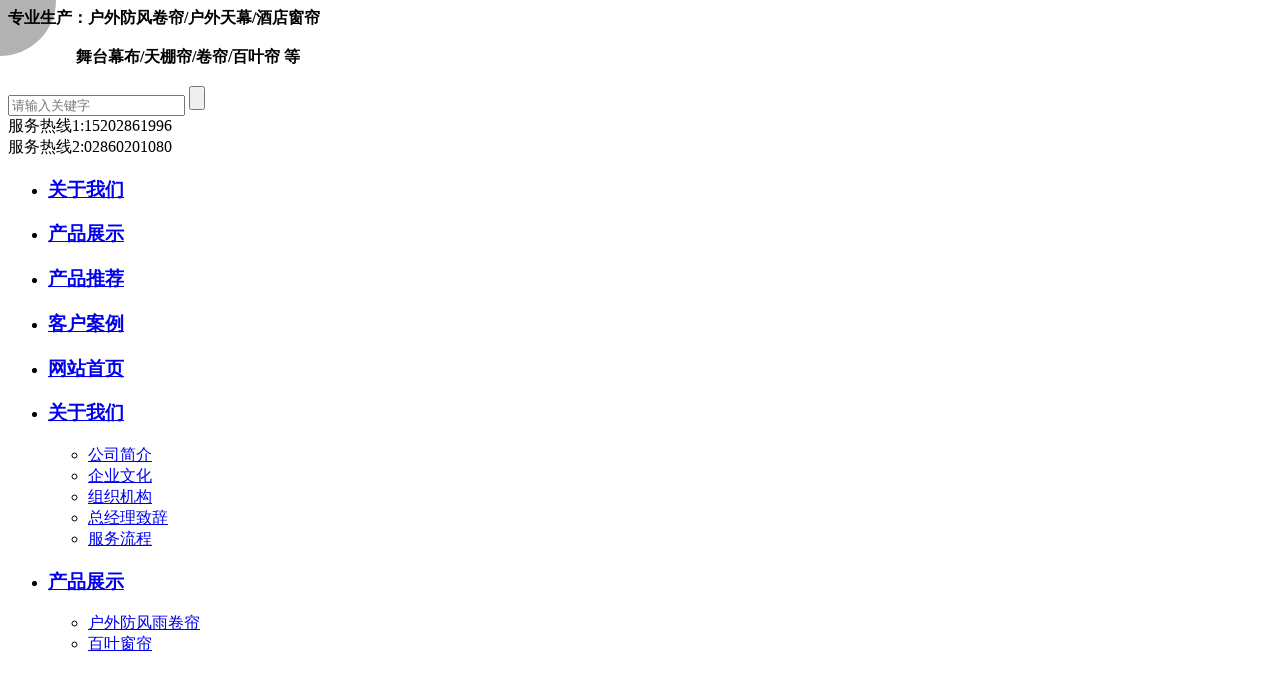

--- FILE ---
content_type: text/html; Charset=gb2312
request_url: http://www.junyics.com/index.php?m=content&c=index&a=lists&catid=102
body_size: 450
content:
<html><head><meta http-equiv="Content-Type" content="text/html; charset=gb2312" /><meta http-equiv="pragma" content="no-cache" /><meta http-equiv="cache-control" content="no-store" /><meta http-equiv="Connection" content="Close" /><script>function JumpSelf(){	self.location="/index.php?m=content&c=index&a=lists&catid=102&WebShieldSessionVerify=OL1bamlz5xpiYtWkrXQr";}</script><script>setTimeout("JumpSelf()",700);</script></head><body></body></html>

--- FILE ---
content_type: text/html; Charset=gb2312
request_url: http://www.junyics.com/index.php?m=content&c=index&a=lists&catid=102&WebShieldSessionVerify=OL1bamlz5xpiYtWkrXQr
body_size: 406
content:
<html><head><meta http-equiv="Content-Type" content="text/html; charset=gb2312" /><meta http-equiv="pragma" content="no-cache" /><meta http-equiv="cache-control" content="no-store" /><meta http-equiv="Connection" content="Close" /><script>function JumpSelf(){	self.location="/index.php?m=content&c=index&a=lists&catid=102";}</script><script>setTimeout("JumpSelf()",700);</script></head><body></body></html>

--- FILE ---
content_type: text/html; charset=utf-8
request_url: http://www.junyics.com/index.php?m=content&c=index&a=lists&catid=102
body_size: 38468
content:
<!DOCTYPE html PUBLIC "-//W3C//DTD XHTML 1.0 Transitional//EN" "http://www.w3.org/TR/xhtml1/DTD/xhtml1-transitional.dtd">
<html xmlns="http://www.w3.org/1999/xhtml" >
<head>
    <meta charset="utf-8" />
   <meta content="width=device-width, initial-scale=1" name="viewport" />
    <meta name="viewport" content="width=device-width,initial-scale=1,maximum-scale=1,minimum-scale=1,user-scalable=no" />
    <meta name="keywords" content="成都市君怡装饰材料有限公司" />
    <meta name="description" content="成都市君怡装饰材料有限公司"/>
    <title>天幕帘系列 - 成都市君怡装饰材料有限公司</title>
<link type="text/css" rel="stylesheet" href="/phpcms/templates/default/pc/skin/css/meanmenu.min.css" />
<link type="text/css" rel="stylesheet" href="/phpcms/templates/default/pc/skin/css/swiper.css" />
<link type="text/css" rel="stylesheet" href="/phpcms/templates/default/pc/skin/css/animate.css" />
<link type="text/css" rel="stylesheet" href="/phpcms/templates/default/pc/skin/css/pc_style.css" />
<link  id="pcmedia"  type="text/css" rel="stylesheet" href="/phpcms/templates/default/pc/skin/css/pc_pc_style.css" />
 <!--[if ! IE 10]>
    <link type="text/css" rel="stylesheet" href="/phpcms/templates/default/pc/skin/css/pc_style_ie.css" />
    <![endif]-->
<script type="text/javascript" src="/phpcms/templates/default/pc/skin/js/jquery-1.8.0.min.js"></script>
<script type="text/javascript" src="/phpcms/templates/default/pc/skin/js/common.js"></script>
<script type="text/javascript" src="/phpcms/templates/default/pc/skin/js/jquery.meanmenu.min.js"></script>
<script type="text/javascript" src="/phpcms/templates/default/pc/skin/js/wow.js"></script>
<script type="text/javascript" src="/phpcms/templates/default/pc/skin/js/swiper.js"></script>
<script type="text/javascript" src="/phpcms/templates/default/pc/skin/js/jqthumb.min.js"></script>
<script type="text/javascript" src="/phpcms/templates/default/pc/skin/js/jquery.superslide.2.1.1.js"></script>
</head>
<body>

<script>

 var hrefValue = window.location.href; 
function goPAGE() {
                if ((navigator.userAgent.match(/(phone|pad|pod|iPhone|iPod|ios|iPad|Android|Mobile|BlackBerry|IEMobile|MQQBrowser|JUC|Fennec|wOSBrowser|BrowserNG|WebOS|Symbian|Windows Phone)/i))||!(document.body.clientWidth>=550 && String(hrefValue).indexOf("http://m.") >= 0)) {
        
				jQuery(document).ready(function () {
							jQuery('#nav.mnav').meanmenu({
								meanMenuContainer: '.mmenu',
								meanScreenWidth:"1200",
							});
						});		
                }
                else {
                      
                      $("#pcmedia").attr("href","/phpcms/templates/default/pc/skin/css/m_pc_style.css");
						  jQuery(document).ready(function () {
							jQuery('#nav.mnav').meanmenu({
								meanMenuContainer: '.mmenu',
								meanScreenWidth:"5000",
							});
						});	
					  }
					
                }
            
            goPAGE();

</script>



	<script>
		window.addEventListener('orientationchange', function(event){
    
    if( window.orientation == 90 || window.orientation == -90 ) {
        alert("竖屏浏览效果更佳");
    }
});	
//CSS动画效果插件
	new WOW().init();
	$(document).ready(function(){
		$("#main,#top_product,#index_about,#service,#case,#product2").addClass("wow fadeInUp");
		$(".about_l,.service_left,.product2_left").addClass("wow fadeInLeft");
		$(".about_r,.service_right,.product2_right").addClass("wow fadeInRight");
		$("div[class*=wow]").attr("data-wow-duration","0.9s").attr("data-wow-offset","200");
	});
</script>
 
<style type="text/css">
	/*webfont*/
@font-face {font-family: "iconfont";
  src: url('/phpcms/templates/default/pc/skin/fonts/iconfont.eot'); /* IE9*/
  src: url('/phpcms/templates/default/pc/skin/fonts/iconfont.eot?#iefix') format('embedded-opentype'), /* IE6-IE8 */
  url('/phpcms/templates/default/pc/skin/fonts/iconfont.woff') format('woff'), /* chrome、firefox */
  url('/phpcms/templates/default/pc/skin/fonts/iconfont.ttf') format('truetype'), /* chrome、firefox、opera、Safari, Android, iOS 4.2+*/
  url('/phpcms/templates/default/pc/skin/fonts/iconfont.svg#iconfont') format('svg'); /* iOS 4.1- */
}

.iconfont {
  font-family:"iconfont" !important;
  font-size:16px;
  font-style:normal;
  -webkit-font-smoothing: antialiased;
  -webkit-text-stroke-width: 0.2px;
  -moz-osx-font-smoothing: grayscale;
}
.icon-sousuo:before { content: "\e647"; }
.icon-sousuo2:before { content: "\2716"; }
.icon-dianhua:before { content: "\e613"; }
.icon-dianhua1:before { content: "\e61a"; }
.icon-dianhua2:before { content: "\e646"; }
.icon-dianhua3:before { content: "\e604"; }
.icon-dianhuaji:before { content: "\f0057"; }


/* 搜索开始 */
#searchbtn{
	position: absolute;
	top:4px;
	right: 50px;
	z-index:99999;
	width: 30px;
	height: 30px;
	line-height: 30px;
	color: #000;
	text-align: center;
	font-size: 30px;
	font-size:3rem;
	display: none;
	
}
.search2{
	position: absolute;
	z-index: 99999;
	right: 0px;
	top:35px;
	width: 180px;
	height: 30px;
	display: none;
	
}
.search_bg2 {
	border:#000 solid 1px;
	background-color:#fff;
	width:148px;
	height:30px;
	float:right;
	border-radius: 20px;
	margin-right: 5px;
}
#keywords2 {
	float:left;
	width:118px;
	height:****;
	color:#999;
	border:none;
	font-size:12px;
	line-height:30px;
	vertical-align:top;
	outline:none;
	border-radius: 20px;
	text-indent: 20px;
}
#post_search2 {
	width:30px;
	height:30px;
	background-color:transparent;
	border:none;
	cursor:pointer;
	color:#999;
	float:left;
	-webkit-transition:color 0.5s;
	-moz-transition:color 0.5s;
	transition:color 0.5s;
}
#post_search2:hover {
	color:#000;
}
.search {
	position:fixed;
	z-index:100;
	top:0;
	left:0;
	width:50px;
	height:50px;
	padding:3px;
	border-bottom-right-radius:56px;
	background-color:#000;
	cursor:pointer;
	opacity:0.3;
}
.search span {
	position:absolute;
	left:5px;
	top:5px;
	width:30px;
	height:30px;
	font-size:30px;
	color:#fff;
}
.search_bg {
	display:none;
	background-color:#fff;
	width:140px;
	height:20px;
	padding:0 10px;
	border-radius:10px;
	float:right;
}
#keywords {
	float:left;
	width:118px;
	height:****;
	color:#999;
	border:none;
	font-size:12px;
	line-height:20px;
	vertical-align:top;
	outline:none;
}
#post_search {
	width:20px;
	height:20px;
	background-color:transparent;
	border:none;
	cursor:pointer;
	color:#999;
	float:left;
	-webkit-transition:color 0.5s;
	-moz-transition:color 0.5s;
	transition:color 0.5s;
}
#post_search:hover {
	color:#000;
}
.header {
	background-color: #FFFFFF;
	
	margin-right: auto;
	margin-left: auto;
	
}
	@media only screen and (max-width: 1200px) {
		.search{display: none;}
	#searchbtn{display: block;}
	}
</style>
</head>

<body>
<div class="search">
			<form action="index.php" name="search_form">
				<div class="search_bg">
					<input type="hidden" name="m" value="search"/>
					<input type="hidden" name="c" value="index"/>
					<input type="hidden" name="a" value="init"/>
					<input type="hidden" name="typeid" value="" id="typeid"/>
					<input type="hidden" name="siteid" value="1" id="siteid"/>
					<input id="keywords" name="q" type="text" value="请输入关键字"/>
					<input class="iconfont" type="submit" id="post_search" value="&#xe647"/>
				</div>
			</form>
			<span class="iconfont icon-sousuo"></span>
</div>
<div class="iconfont icon-sousuo" id="searchbtn"></div>
<div class="search2">
			<form action="index.php" name="search_form">
				<div class="search_bg2">
					<input type="hidden" name="m" value="search"/>
					<input type="hidden" name="c" value="index"/>
					<input type="hidden" name="a" value="init"/>
					<input type="hidden" name="typeid" value="" id="typeid2"/>
					<input type="hidden" name="siteid" value="1" id="siteid2"/>
					<input id="keywords2" name="q" type="text" value="请输入关键字"/>
					<input class="iconfont" type="submit" id="post_search2" value="&#xe647"/>
				</div>
			</form>
</div>
<script>
	$(function() {
			$('#searchbtn').bind('click',function(){
				$('.search2').slideToggle('fast');	
				$('.icon-sousuo').toggleClass('icon-sousuo2');	
			}); 
	});
	var unfold=false;
	$(".search").mouseenter(function(){
		if(!unfold)
		{
		$(this).stop(true).children("span").stop(true).fadeOut(200).parent().stop(true).animate({opacity:1,top:20,height:20,width:180,"border-bottom-right-radius":15,"border-top-right-radius":15},300,
		function(){$(this).find(".search_bg").stop(true).fadeIn(300);})
		};
		$(this).queue(function(){
		unfold=true;
		$(this).dequeue();
		});
	});
	$(".search").mouseleave(function(){
		if(unfold){
		setTimeout(function(){
		$(".search").stop(true).find(".search_bg").fadeOut(300).parents(".search").stop(true).delay(500).animate({opacity:0.3,top:0,height:50,width:50,"border-bottom-right-radius":56,"border-top-right-radius":0},300).children("span").stop(true).delay(500).fadeIn(300);
		},500)
		};
		$(this).queue(function(){
		unfold=false;
		$(this).dequeue();
		});
	});
	$("#keywords").focus(function(){
		if($(this).val()=="请输入关键字")	
		{
			$(this).val("");
		}
		$(this).css("color","#333");
	})
	$("#keywords").blur(function(){
		if($(this).val()=="")
		{
			$(this).css("color","#999");
			$(this).val("请输入关键字");
		}
	})
	$("#keywords2").focus(function(){
		if($(this).val()=="请输入关键字")	
		{
			$(this).val("");
		}
		$(this).css("color","#333");
	})
	$("#keywords2").blur(function(){
		if($(this).val()=="")
		{
			$(this).css("color","#999");
			$(this).val("请输入关键字");
		}
	})
	 
</script>
</body>


<div class="mmenu"></div>

<div class="header">
   <div class="w">
    <div class="logo" >
   <div class="pc">
        <div ><a href="/" title="{_CFG[site_title]}"><img alt="{_CFG[site_title]}" src="/uploadfile/2019/1129/20191129110343137.png"></a></div>
     
    </div>
     <div class="wap">
        <div ><a href="/" title="{_CFG[site_title]}"><img alt="{_CFG[site_title]}" src="/uploadfile/2019/1129/20191129111123284.png"></a></div>
     
    </div>
 </div>
	<div class="header_r">
		<div class="header_ads">        	<div class="header_adsc"><span style="font-size: 16px"><span style="font-family: 微软雅黑"><strong>专业生产：户外防风卷帘</strong></span></span><strong style="font-family: 微软雅黑; font-size: 16px;">/户外天幕</strong><strong style="font-family: 微软雅黑; font-size: 16px;">/</strong><span style="font-size: 16px"><span style="font-family: 微软雅黑"><strong>酒店窗帘&nbsp;</strong></span></span><br />
<span style="font-size: 16px"><span style="font-family: 微软雅黑"><strong>&nbsp; &nbsp; &nbsp; &nbsp; &nbsp; &nbsp; &nbsp; &nbsp;<br />
&nbsp; &nbsp; &nbsp; &nbsp; &nbsp; &nbsp; &nbsp; &nbsp;&nbsp;&nbsp;舞台幕布/天棚帘/卷帘/百叶帘 等</strong></span></span><br />
<br />
</div>
      		</div>
		<div class="header_search">
			<div class="header_searchc">
				<form action="index.php" name="search_form">
				<div class="header_search_bg">
					<input type="hidden" name="m" value="search"/>
					<input type="hidden" name="c" value="index"/>
					<input type="hidden" name="a" value="init"/>
					<input type="hidden" name="typeid" value="" id="typeid"/>
					<input type="hidden" name="siteid" value="1" id="siteid"/>
					<input id="header_keywords" name="q" type="text"  placeholder="请输入关键字"/>
					<input class="iconfont" type="submit" id="header_post_search" value=""/>
					<div class="clear"></div>
				</div>
			</form>
			</div>
		</div>
		<div class="header_tel">
			<div class="header_telc">
				<div class="header_tel_list">
								服务热线1:<span class="header_tel1">15202861996</span>
								</div>
				<div class="header_tel_list">
								服务热线2:<span class="header_tel1">02860201080</span>
								</div>
				<div class="clear"></div>
			</div>
		</div>
	</div>
	 <div class="clear"></div>
  </div>
 
</div>
<script>
	 $(".header_r").css("height",$(".logo").height()); 
</script>
	
	 
<div class="m_nav w">
	<ul>  
            		<li >
		<a href="/index.php?m=content&c=index&a=lists&catid=19"> 
        <h3>关于我们</h3>
        </a>
		</li>
				      		<li >
		<a href="/index.php?m=content&c=index&a=lists&catid=8"> 
        <h3>产品展示</h3>
        </a>
		</li>
				      		<li >
		<a href="/index.php?m=content&c=index&a=lists&catid=24"> 
        <h3>产品推荐</h3>
        </a>
		</li>
				      		<li >
		<a href="/index.php?m=content&c=index&a=lists&catid=83"> 
        <h3>客户案例</h3>
        </a>
		</li>
				      		      						<div class="clear"></div>
	</ul>
</div>
<div class="banner-box">
 <div id="nav" class="mnav">
   
    <ul class="w">
      <li class="navli" class="on"><a href="/">
        <h3>网站首页</h3>
        </a></li>
        
                  <li class="navli"><a href="/index.php?m=content&c=index&a=lists&catid=19"> 
        <h3>关于我们</h3>
        </a>         <ul class="ul2">
           
                   <li><a href="/index.php?m=content&c=index&a=lists&catid=43">公司简介</a>  </li>
                     
                   <li><a href="/index.php?m=content&c=index&a=lists&catid=34"> 企业文化</a>  </li>
                     
                   <li><a href="/index.php?m=content&c=index&a=lists&catid=33">组织机构</a>  </li>
                     
                   <li><a href="/index.php?m=content&c=index&a=lists&catid=91">总经理致辞</a>  </li>
                     
                   <li><a href="/index.php?m=content&c=index&a=lists&catid=92">服务流程</a>  </li>
                            </ul>
         </li>
                          <li class="navli"><a href="/index.php?m=content&c=index&a=lists&catid=8"> 
        <h3>产品展示</h3>
        </a>         <ul class="ul2">
           
                   <li><a href="/index.php?m=content&c=index&a=lists&catid=104">户外防风雨卷帘</a>  </li>
                     
                    
                   <li><a href="/index.php?m=content&c=index&a=lists&catid=37">百叶窗帘</a>  </li>
                     
                   <li><a href="/index.php?m=content&c=index&a=lists&catid=40">遮阳卷帘</a>  </li>
                     
                    
                    
                   <li><a href="/index.php?m=content&c=index&a=lists&catid=93">遮光布窗帘</a>  </li>
                     
                   <li><a href="/index.php?m=content&c=index&a=lists&catid=94">电动/手动竹帘</a>  </li>
                     
                   <li><a href="/index.php?m=content&c=index&a=lists&catid=95"> 梦幻帘+柔纱帘</a>  </li>
                     
                   <li><a href="/index.php?m=content&c=index&a=lists&catid=97">电动舞台专用幕布</a>  </li>
                     
                   <li><a href="/index.php?m=content&c=index&a=lists&catid=99">天棚帘系列</a>  </li>
                     
                   <li><a href="/index.php?m=content&c=index&a=lists&catid=102">天幕帘系列</a>  </li>
                            </ul>
         </li>
                          <li class="navli"><a href="/index.php?m=content&c=index&a=lists&catid=24"> 
        <h3>产品推荐</h3>
        </a>  </li>
                          <li class="navli"><a href="/index.php?m=content&c=index&a=lists&catid=83"> 
        <h3>客户案例</h3>
        </a>  </li>
                          <li class="navli"><a href="/index.php?m=content&c=index&a=lists&catid=28"> 
        <h3>新闻咨询</h3>
        </a>         <ul class="ul2">
           
                   <li><a href="/index.php?m=content&c=index&a=lists&catid=31">公司新闻</a>  </li>
                     
                   <li><a href="/index.php?m=content&c=index&a=lists&catid=32"> 行业动态</a>  </li>
                            </ul>
         </li>
                          <li class="navli"><a href="/index.php?m=content&c=index&a=lists&catid=89"> 
        <h3>联系我们</h3>
        </a>         <ul class="ul2">
           
                   <li><a href="/index.php?m=content&c=index&a=lists&catid=20">联系方式</a>  </li>
                     
                   <li><a href="/index.php?m=content&c=index&a=lists&catid=90">在线留言</a>  </li>
                            </ul>
         </li>
                          <div class="clear"></div>
    </ul>
    <div class="clear"></div>
 </div>
  <div class="bd">
    <ul>
      <div class="swiper-container">
        <div class="swiper-wrapper">                     <div class="swiper-slide" style="background-image: url('/uploadfile/2025/0529/20250529035023107.jpg')"><a href="/" alt="图片一"></a>  </div>
                    <div class="swiper-slide" style="background-image: url('/uploadfile/2025/0516/20250516104824556.jpg')"><a href="/" alt="图片二"></a>  </div>
                    <div class="swiper-slide" style="background-image: url('/uploadfile/2025/0516/20250516104808686.jpg')"><a href="/" alt="图片三"></a>  </div>
                     </div>
        <!-- Add Pagination -->
        <div class="swiper-pagination"></div>
        <!-- Add Arrows -->
        <div class="swiper-button-prev hide"></div>
        <div class="swiper-button-next hide"></div>
      </div>
    </ul>
  </div>
	</div> 
   <script>
    var swiper1 = new Swiper('.banner-box .swiper-container', {
	  loop:true,
     
      effect: 'fade',
	grabCursor : true,
		observer:true,
observeParents:true,
      autoplay: {
        disableOnInteraction: false,//用户操作swiper之后自动切换不会停止
      },
      pagination: {
        el: '.swiper-pagination',
        clickable: true,
      },
      navigation: {
        nextEl: '.swiper-button-next',
        prevEl: '.swiper-button-prev',
        disabledClass: 'my-button-disabled',
      },
    });
		 $('.banner-box .swiper-container').mouseover(function(){
			swiper1.autoplay.stop();
			swiper1.navigation.$nextEl.removeClass('hide');
			swiper1.navigation.$prevEl.removeClass('hide');
});
	    $('.banner-box .swiper-container').mouseleave(function(){
			swiper1.autoplay.start();
			swiper1.navigation.$nextEl.addClass('hide');
			swiper1.navigation.$prevEl.addClass('hide');
});

  var w=document.body.clientWidth;//设置自动缩放高度
  $(".banner-box .swiper-slide").css("height",w*764/1920+"px"); 

</script> 
<!--[if ! IE 10]>
    <div id="banner-box">
    <div id="nav" class="mnav">
   
    <ul class="w">
      <li class="navli" class="on"><a href="/">
        <h3>网站首页</h3>
        </a></li>
        
                  <li class="navli"><a href="/index.php?m=content&c=index&a=lists&catid=19"> 
        <h3>关于我们</h3>
        </a>         <ul class="ul2">
           
                   <li><a href="/index.php?m=content&c=index&a=lists&catid=43">公司简介</a>  </li>
                     
                   <li><a href="/index.php?m=content&c=index&a=lists&catid=34"> 企业文化</a>  </li>
                     
                   <li><a href="/index.php?m=content&c=index&a=lists&catid=33">组织机构</a>  </li>
                     
                   <li><a href="/index.php?m=content&c=index&a=lists&catid=91">总经理致辞</a>  </li>
                     
                   <li><a href="/index.php?m=content&c=index&a=lists&catid=92">服务流程</a>  </li>
                            </ul>
         </li>
                          <li class="navli"><a href="/index.php?m=content&c=index&a=lists&catid=8"> 
        <h3>产品展示</h3>
        </a>         <ul class="ul2">
           
                   <li><a href="/index.php?m=content&c=index&a=lists&catid=104">户外防风雨卷帘</a>  </li>
                     
                    
                   <li><a href="/index.php?m=content&c=index&a=lists&catid=37">百叶窗帘</a>  </li>
                     
                   <li><a href="/index.php?m=content&c=index&a=lists&catid=40">遮阳卷帘</a>  </li>
                     
                    
                    
                   <li><a href="/index.php?m=content&c=index&a=lists&catid=93">遮光布窗帘</a>  </li>
                     
                   <li><a href="/index.php?m=content&c=index&a=lists&catid=94">电动/手动竹帘</a>  </li>
                     
                   <li><a href="/index.php?m=content&c=index&a=lists&catid=95"> 梦幻帘+柔纱帘</a>  </li>
                     
                   <li><a href="/index.php?m=content&c=index&a=lists&catid=97">电动舞台专用幕布</a>  </li>
                     
                   <li><a href="/index.php?m=content&c=index&a=lists&catid=99">天棚帘系列</a>  </li>
                     
                   <li><a href="/index.php?m=content&c=index&a=lists&catid=102">天幕帘系列</a>  </li>
                            </ul>
         </li>
                          <li class="navli"><a href="/index.php?m=content&c=index&a=lists&catid=24"> 
        <h3>产品推荐</h3>
        </a>  </li>
                          <li class="navli"><a href="/index.php?m=content&c=index&a=lists&catid=83"> 
        <h3>客户案例</h3>
        </a>  </li>
                          <li class="navli"><a href="/index.php?m=content&c=index&a=lists&catid=28"> 
        <h3>新闻咨询</h3>
        </a>         <ul class="ul2">
           
                   <li><a href="/index.php?m=content&c=index&a=lists&catid=31">公司新闻</a>  </li>
                     
                   <li><a href="/index.php?m=content&c=index&a=lists&catid=32"> 行业动态</a>  </li>
                            </ul>
         </li>
                          <li class="navli"><a href="/index.php?m=content&c=index&a=lists&catid=89"> 
        <h3>联系我们</h3>
        </a>         <ul class="ul2">
           
                   <li><a href="/index.php?m=content&c=index&a=lists&catid=20">联系方式</a>  </li>
                     
                   <li><a href="/index.php?m=content&c=index&a=lists&catid=90">在线留言</a>  </li>
                            </ul>
         </li>
                          <div class="clear"></div>
    </ul>
    <div class="clear"></div>
 </div>
  <div class="bd">
    <ul>                             <li >
        <div class="m-width"> <a href="/"><img src="/uploadfile/2025/0529/20250529035023107.jpg"></a> </div>
      </li>
                         <li >
        <div class="m-width"> <a href="/"><img src="/uploadfile/2025/0516/20250516104824556.jpg"></a> </div>
      </li>
                         <li >
        <div class="m-width"> <a href="/"><img src="/uploadfile/2025/0516/20250516104808686.jpg"></a> </div>
      </li>
                                      </ul>
  </div>
  <div id="banner-btn">
        <a class="prev" href="javascript:void(0);"></a>
        <a class="next" href="javascript:void(0);"></a>
       
    </div>
     <div class="hd"><ul></ul></div>
</div>
<script type="text/javascript">
$(document).ready(function(){

	$(".prev,.next").hover(function(){
		$(this).stop(true,false).fadeTo("show",0.9);
	},function(){
		$(this).stop(true,false).fadeTo("show",0.4);
	});
	
	$("#banner-box").slide({
		titCell:".hd ul",
		mainCell:".bd ul",
		effect:"fold",
		interTime:2500,
		delayTime:500,
		autoPlay:true,
		autoPage:true, 
		trigger:"mouseover",
		mouseOverStop:false 
	});

});
</script>
    <![endif]-->
	
	  
   
   
   
   
   
   
   
   
   
   
   
   
       <div id="main" class="w">
        <div id="main_left">
                <script type="text/javascript">
$(function(){
/*左侧导航*/
	if(!$(".left_nav").find("li").html())
	$(".left_nav").hide();
	$(".left_nav li").find("ul").prev().addClass("icon");
	$(".left_nav li ul").find(".highlight").parent().parent().first().find("a").addClass("on");
	//如果子栏目显示，则箭头向下
	$(".left_nav li span").toggle(function(){
		if($(this).parent().children("ul").html())
		{
			$(this).parent().children("a").addClass("on");
			$(this).children("a").addClass("on");
			$(this).parent().children("ul").stop(true,true).slideDown(500);
		}
		else
		{
			window.location.href=$(this).parent().children("a").attr("href");
		}
	},function(){
		if($(this).parent().children("ul").html())
		{
			$(this).parent().children("a").removeClass("on");
			$(this).children("a").removeClass("on");
			$(this).parent().children("ul").stop(true,true).slideUp(500);
		}
	})
			$(".highlight").parent().stop(true,true).slideDown(500);
		//选取含有.highlight元素的上级栏目
})
</script>
<!-- 留言、搜索没有$catid值会报错	-->
				
<div class="left_lm">
       产品展示</div>
<div class="left_nav">
        <ul>
                                <li >
                                <a href="/index.php?m=content&c=index&a=lists&catid=104">户外防风雨卷帘</a>
		                </li>
						        			                        <li >
                                <a href="/index.php?m=content&c=index&a=lists&catid=37">百叶窗帘</a>
		                </li>
						                        <li >
                                <a href="/index.php?m=content&c=index&a=lists&catid=40">遮阳卷帘</a>
		                </li>
						        			        			                        <li >
                                <a href="/index.php?m=content&c=index&a=lists&catid=93">遮光布窗帘</a>
		                </li>
						                        <li >
                                <a href="/index.php?m=content&c=index&a=lists&catid=94">电动/手动竹帘</a>
		                </li>
						                        <li >
                                <a href="/index.php?m=content&c=index&a=lists&catid=95"> 梦幻帘+柔纱帘</a>
		                </li>
						                        <li >
                                <a href="/index.php?m=content&c=index&a=lists&catid=97">电动舞台专用幕布</a>
		                </li>
						                        <li >
                                <a href="/index.php?m=content&c=index&a=lists&catid=99">天棚帘系列</a>
		                </li>
						                        <li  class="highlight">
                                <a href="/index.php?m=content&c=index&a=lists&catid=102">天幕帘系列</a>
		                </li>
						            </ul>
</div>
<div class="left_lm1">  
        联系我们  
</div>
<div class="left_list">
  ﻿<br />
<br />
<span style="font-size: 16px">成都市君怡装饰材料有限公司</span><br />
<br />
联&nbsp; 系&nbsp; 人：侯经理<br />
<br />
服务热线1：15202861996<br />
<br />
服务热线2：02860201080<br />
<br />
邮&nbsp;&nbsp;&nbsp;&nbsp;&nbsp;&nbsp; 箱：<a href="mailto:79876406@qq.com">79876406@qq.com</a><br />
<br />
网&nbsp;&nbsp;&nbsp;&nbsp;&nbsp;&nbsp; 址：<a href="http://www.junyics.com">www.junyics.com</a>&nbsp;<br />
<br />
工厂地址：成都市新都区斑竹园工业园 
</div>
<div class="left_ss">
<div id="search-form">
	<form name="form1" id="form1" action="index.php">
                    <input type="hidden" name="m" value="search"/>
                    <input type="hidden" name="c" value="index"/>
                    <input type="hidden" name="a" value="init"/>
                    <input type="hidden" name="typeid" value="" id="typeid"/>
                    <input type="hidden" name="siteid" value="1" id="siteid"/>
                    <input name="q"  type="text" id="keywords" onfocus="if(value=='请输入关键字搜索详细内容'){value=''}" onblur="if(value==''){value=''}" value="请输入关键字搜索详细内容" size="23"/>
          <input type="submit" id="post-search" value="搜索">
                   
                </form>
   </div>
</div>        </div>
        <div id="main_right">
            <div id="content_lm">天幕帘系列<span>你现在的位置：<a href="http://www.junyics.com">网站首页</a> >  <a href="http://www.junyics.com/index.php?m=content&c=index&a=lists&catid=8" title="产品展示">产品展示</a>  >  <a href="http://www.junyics.com/index.php?m=content&c=index&a=lists&catid=102" title="天幕帘系列">天幕帘系列</a>  > </span></div>
            <div id="content">
                <div class="image-list">
                                                                    
                                                    <div class="image-item">
                                <a href="/index.php?m=content&c=index&a=show&catid=105&id=130" title="户外翻板百叶"><div class="image-item-img" style="background-image:url('/uploadfile/2019/1114/20191114112302457.jpg')">
                                	         	<div class="image-item-img-h">
           		<img src="/uploadfile/2019/1114/20191114112302457.jpg" >
           	</div>
           	<div class="clear"></div>
                                </div></a>
                                <div class="image-item-wenzi"><a href="/index.php?m=content&c=index&a=show&catid=105&id=130" title="户外翻板百叶">户外翻板百叶</a></div>
                            </div>
                                                    <div class="image-item">
                                <a href="/index.php?m=content&c=index&a=show&catid=102&id=125" title="户外天幕帘"><div class="image-item-img" style="background-image:url('/uploadfile/2019/1114/20191114104612640.jpg')">
                                	         	<div class="image-item-img-h">
           		<img src="/uploadfile/2019/1114/20191114104612640.jpg" >
           	</div>
           	<div class="clear"></div>
                                </div></a>
                                <div class="image-item-wenzi"><a href="/index.php?m=content&c=index&a=show&catid=102&id=125" title="户外天幕帘">户外天幕帘</a></div>
                            </div>
                                                    <div class="image-item">
                                <a href="/index.php?m=content&c=index&a=show&catid=105&id=129" title="户外遮阳百叶"><div class="image-item-img" style="background-image:url('/uploadfile/2019/1114/20191114111153135.jpg')">
                                	         	<div class="image-item-img-h">
           		<img src="/uploadfile/2019/1114/20191114111153135.jpg" >
           	</div>
           	<div class="clear"></div>
                                </div></a>
                                <div class="image-item-wenzi"><a href="/index.php?m=content&c=index&a=show&catid=105&id=129" title="户外遮阳百叶">户外遮阳百叶</a></div>
                            </div>
                                                    <div class="image-item">
                                <a href="/index.php?m=content&c=index&a=show&catid=102&id=124" title="户外电动天幕"><div class="image-item-img" style="background-image:url('/uploadfile/2019/1114/20191114104441751.jpg')">
                                	         	<div class="image-item-img-h">
           		<img src="/uploadfile/2019/1114/20191114104441751.jpg" >
           	</div>
           	<div class="clear"></div>
                                </div></a>
                                <div class="image-item-wenzi"><a href="/index.php?m=content&c=index&a=show&catid=102&id=124" title="户外电动天幕">户外电动天幕</a></div>
                            </div>
                                                    <div class="image-item">
                                <a href="/index.php?m=content&c=index&a=show&catid=102&id=123" title="户外天幕帘"><div class="image-item-img" style="background-image:url('/uploadfile/2019/1114/20191114104334931.jpg')">
                                	         	<div class="image-item-img-h">
           		<img src="/uploadfile/2019/1114/20191114104334931.jpg" >
           	</div>
           	<div class="clear"></div>
                                </div></a>
                                <div class="image-item-wenzi"><a href="/index.php?m=content&c=index&a=show&catid=102&id=123" title="户外天幕帘">户外天幕帘</a></div>
                            </div>
                            
                                    </div>
                <div class="clear"></div>
            </div>
            <div id="pages" align="center"></div>
        </div>
        <div class="clear"></div>
    </div>
<div id="footer_k">
  <div id="footer" class="w">
   	<div class="footer_l">
   	   
               		<div class="footer_nav">
		   <a href="/index.php?m=content&c=index&a=lists&catid=19"> 
			<div class="footer_nav_name">关于我们</div>
			<div class="footer_nav_name">about us</div>
			</a> 
			<div class="footer_nav2">
		  				  			  
			 			 
			 			 				<div class="nav2_li"><a href="/index.php?m=content&c=index&a=lists&catid=43">公司简介</a></div>
												  
			 			 
			 			 				<div class="nav2_li"><a href="/index.php?m=content&c=index&a=lists&catid=34"> 企业文化</a></div>
												  
			 			 
			 			 				<div class="nav2_li"><a href="/index.php?m=content&c=index&a=lists&catid=33">组织机构</a></div>
												  
			 			 
			 			 				<div class="nav2_li"><a href="/index.php?m=content&c=index&a=lists&catid=91">总经理致辞</a></div>
												  
			 			 
			 			 				<div class="nav2_li"><a href="/index.php?m=content&c=index&a=lists&catid=92">服务流程</a></div>
												</div>
		</div>
  	  	         		<div class="footer_nav">
		   <a href="/index.php?m=content&c=index&a=lists&catid=8"> 
			<div class="footer_nav_name">产品展示</div>
			<div class="footer_nav_name">products</div>
			</a> 
			<div class="footer_nav2">
		  				  			  
			 			 
			 			 				<div class="nav2_li"><a href="/index.php?m=content&c=index&a=lists&catid=104">户外防风雨卷帘</a></div>
												  
			 						  
			 			 
			 			 				<div class="nav2_li"><a href="/index.php?m=content&c=index&a=lists&catid=37">百叶窗帘</a></div>
												  
			 			 
			 			 				<div class="nav2_li"><a href="/index.php?m=content&c=index&a=lists&catid=40">遮阳卷帘</a></div>
												  
			 						  
			 						  
			 			 
			 			 				<div class="nav2_li"><a href="/index.php?m=content&c=index&a=lists&catid=93">遮光布窗帘</a></div>
												  
			 			 
			 			 				<div class="nav2_li"><a href="/index.php?m=content&c=index&a=lists&catid=94">电动/手动竹帘</a></div>
												  
			 			 
			 			 				<div class="nav2_li"><a href="/index.php?m=content&c=index&a=lists&catid=95"> 梦幻帘+柔纱帘</a></div>
												  
			 			 
			 			 									  
			 			 
			 			 									  
			 			 
			 			 									</div>
		</div>
  	  	         		<div class="footer_nav">
		   <a href="/index.php?m=content&c=index&a=lists&catid=24"> 
			<div class="footer_nav_name">产品推荐</div>
			<div class="footer_nav_name">Elegance Show</div>
			</a> 
			<div class="footer_nav2">
		  				  			</div>
		</div>
  	  	         		<div class="footer_nav">
		   <a href="/index.php?m=content&c=index&a=lists&catid=83"> 
			<div class="footer_nav_name">客户案例</div>
			<div class="footer_nav_name">DECORATION STRATEGY</div>
			</a> 
			<div class="footer_nav2">
		  				  			</div>
		</div>
  	  	  	  	<div class="clear"></div>
  	<div class="friend">
  		友情链接:&nbsp;      		      		<a href="https://www.cdbaidu.com/"><span>百都科技</span></a>
      		      		  	</div>
	 </div>
   	<div class="footer_r">
   	
   						<div class="footer_tel_title">服务热线1:</div><div class="footer_tel_content">15202861996</div>
		
        				<div class="footer_tel_title">服务热线2:</div><div class="footer_tel_content">02860201080</div>
		         
  						<div class="footer_code"><img alt="" src="/uploadfile/2022/0629/20220629050659619.jpg" style="height: 139px; width: 139px" /><br />
<br />
扫描二维码<br />
关注官方微信<br />
</div>
		   	</div>
    <div class="clear"></div>
  </div>
  <div id="copyright_k">
  	<div id="copyright" class="w">
  						成都市君怡装饰材料有限公司@版权所有&nbsp;&nbsp;<br />
店铺地址：成都市新都区斑竹园工业园<br />
备案号：<a href="https://beian.miit.gov.cn/" rel="nofollow" target="_blank">蜀ICP备14016710号-1</a> 		  	</div>
  </div>
  
</div>
<script>
$(function(){
	if(w>1200){	
	if($(".footer_l").height() > $(".footer_r").height()){
	$(".footer_r").css("height",$(".footer_l").height());
	}else{
	$(".footer_l").css("height",$(".footer_r").height());
	}
	}
})
</script>
<div class="nav_map ">
        <ul>
         <li><a id="kjlx_phone" href="tel:15202861996" rel="external"><img src="/phpcms/templates/default/pc/skin/images/nav/phone.png" /></a></li>
         <li><a id="kjlx_message" href="sms:15202861996" rel="external"><img src="/phpcms/templates/default/pc/skin/images/nav/mail.png" /></a></li>
         <li><a id="kjlx_map" href="/index.php?a=map" rel="external"><img src="/phpcms/templates/default/pc/skin/images/nav/location.png" /></a></li>
         <li><a id="kjlx_url" href="http://p.qiao.baidu.com/cps/chat?siteId=5217428&userId=7600658" rel="external"><img src="/phpcms/templates/default/pc/skin/images/nav/chat.png" /></a></li>
    </ul>
</div>
<div style="display: none;" class="tbox"><a href="javascript:void(0)" id="gotop" title="返回顶部"></a></div>
<script>
var _hmt = _hmt || [];
(function() {
  var hm = document.createElement("script");
  hm.src = "//hm.baidu.com/hm.js?142f47e0daa4d8f5349d0241f05f641d";
  var s = document.getElementsByTagName("script")[0]; 
  s.parentNode.insertBefore(hm, s);
})();
</script>
</body></html>
<script language="javascript" src="./index.php?c=kefu&a=qqkefu&q=imkv&rand=2053420080"></script>
